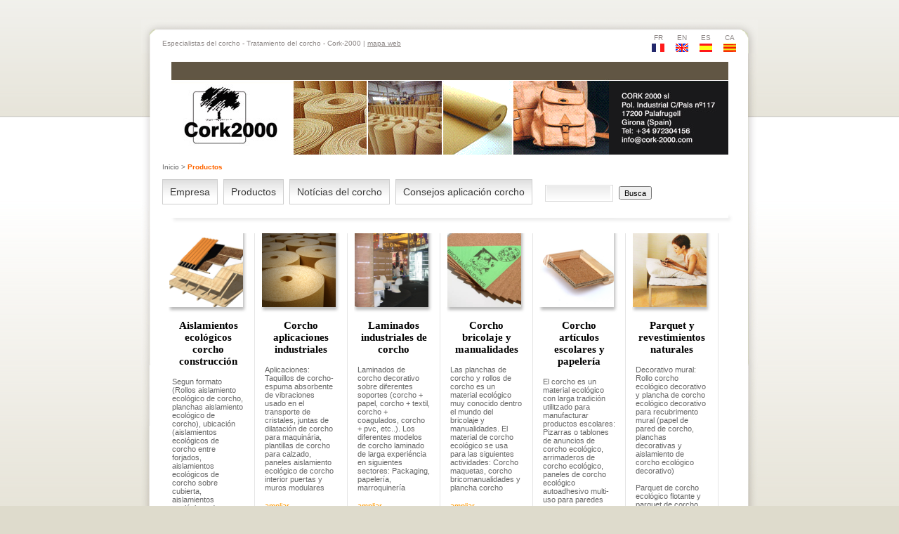

--- FILE ---
content_type: text/html; charset=UTF-8;Cache-Control: no-cache
request_url: http://cork-2000.com/
body_size: 8698
content:
<!DOCTYPE HTML PUBLIC "-//W3C//DTD HTML 4.01 Transitional//EN"
"http://www.w3.org/TR/html4/loose.dtd">
<html lang="Array">

<head>
<title>Productos - Especialistas del corcho - Tratamiento del corcho - Cork-2000</title>
<meta name="title" content="Productos - Especialistas del corcho - Tratamiento del corcho - Cork-2000">
<meta name="subject" content="Productos - Especialistas del corcho - Tratamiento del corcho - Cork-2000">
<meta name="description" content="Cork 2000 está situada en una zona de prestigio en la elaboración de productos de corcho.  <br />Fabricamos todo tipo de productos derivados del corcho.  <br />Un producto natural y ecológico.  <br - Especialistas del corcho - Tratamiento del corcho - Cork-2000">
<meta name="keywords" content="empresa, productos, notícias del corcho, corcho, productos, aislante, construcción, decoración, fabricación, bricolaje, elaboración, ecológico">

<meta name="DC" content="Cork 2000 está situada en una zona de prestigio en la elaboración de productos de corcho.  <br />Fabricamos todo tipo de productos derivados del cor - Especialistas del corcho - Tratamiento del corcho - Cork-2000">
<meta name="Author" content="www.galileu.net,www.gironasoft.net">
<meta name="DC.Creator" content="www.galileu.net,www.gironasoft.net">
<meta name="vw96.objectype" content="Catalog">
<meta name="resource-type" content="Catalog">
<meta name="distribution" content="all">
<meta name="robots" content="all">
<meta name="revisit" content="30 days">
<meta name="language" CONTENT="ES">

<META HTTP-EQUIV="Content-Type" CONTENT="text/html; charset=UTF-8">

<meta HTTP-EQUIV="pragma" CONTENT="no-cache">
<meta HTTP-EQUIV="expires" CONTENT="0">

<!--ESTILS -->
<link type="text/css" rel="stylesheet" href="http://www.cork-2000.com/templates/PUBLIC/css/estils.css">
<link type="text/css" rel="stylesheet" href="http://www.cork-2000.com/templates/PUBLIC/css/menu22.css">

<script type="text/javascript" src="http://www.cork-2000.com/templates/PUBLIC/js/jquery-1.4.1.min.js"></script>
<script type="text/javascript" src="http://www.cork-2000.com/templates/PUBLIC/js/hoverIntent.js"></script>
<script type="text/javascript" src="http://www.cork-2000.com/templates/PUBLIC/js/superfish.js"></script>
<script type="text/javascript" src="http://www.cork-2000.com/templates/PUBLIC/js/scripts.js"></script>
<script type="text/javascript" src="http://www.cork-2000.com/templates/PUBLIC/js/flashobject.js"></script>
<script type="text/javascript">
	// initialise plugins
		jQuery(function(){
			jQuery('ul.sf-menu').superfish();
		});
</script>
<script type="text/JavaScript" language="JavaScript" >
var valor =1;
function comprova_email_form(obj)
{	
obj=eval("document."+obj);
if(!valida_email(obj.email.value))
	{obj.submit();}
	else
	{alert("El email no és válido");}
}
function comprova_dades_form(obj)
{	
obj=eval("document."+obj);
error="";
if(valida_email(obj.email.value)){error+="El email no és válido\n"}
if(obj.nom.value.length<3){error+="Escriba el nombre\n"}
if(obj.cognom1.value.length<3){error+="Escriba el apellido\n"}
/*if(obj.carrer.value.length<3){error+="Escriba la calle\n"}*/
if(obj.telefon.value.length<3){error+="Escriba el teléfono\n"}
	if(error)
	{
		alert(error);
	}
	else
	{
	obj.submit();
	}
	
}

function preview(ruta,x,y){
	x=x+24;
	y=y+36
	t=(screen.height-y)/2;
	l=(screen.width-x)/2;
//alert(ruta);
win=window.open('http://www.cork-2000.com/foto.php?src='+ruta,'preview','status=yes,scrollbars=no,left='+l+',top='+t+',width='+x+',height='+y); 
win.resizeTo(x,y);


}
function download(ruta)
{
w=window.open(ruta,'download_win','width=300,height=10,top=20,left=20,status=yes,scrollbars=yes,resizable=yes,menubar=yes');
w.focus();
}

//TREURE FOCUS DE TOTS ELS LINKS
function BlurLinks() {
	var links = document.getElementsByTagName('a');
		for(var i in links) {
			links[i].onclick = function() {
			this.blur();
			}
		}
}

function ves_a_item(num)
{
	document.location="http://www.cork-2000.com//index.php?id="+num;
}

function noenter() {
  if(window.event && window.event.keyCode == 13){
  	Search();
  } else {
  
  }
}


function Search(){
	var desc = document.getElementById('desc').value;
	var len = desc.length;
	
	if(len<=3) {
		alert("Error de busqueda. Mín. 4 carácteres."); 
		document.getElementById('desc').focus();
		return false;
	}else{	
		if(desc!="") {
			document.location="http://www.cork-2000.com/ES/Busca/"+desc+".html";
		}
	}
}

</script>
</head>
<body onLoad="javascript:BlurLinks();">

<div id="bg">
<div id="web">
<div id="top" class="v10 c8">
<table border="0" cellspacing="0" cellpadding="0">
  <tr>
    <td style="width:70%;">Especialistas del corcho - Tratamiento del corcho - Cork-2000 | <a href="http://www.cork-2000.com/ES/mapa.html" class="v10 c8" title="mapa web">mapa web</a>
	<!-- titol:  desc:empresa, productos, notícias del corcho ruta: words: --></td>
    <td id="langs" style="width:30%;">
	<a href="http://www.cork-2000.com/CA/11/home.html" class="v10 c8" title="CA"><span>CA</span><img src="http://www.cork-2000.com/biblioteca/flags/CA.gif" alt="Català" title="Català"></a>
	<a href="http://www.cork-2000.com/ES/11/home.html" class="v10 c8" title="ES"><span>ES</span><img src="http://www.cork-2000.com/biblioteca/flags/ES.gif" alt="Español" title="Español"></a>
	<a href="http://www.cork-2000.com/EN/11/home.html" class="v10 c8" title="EN"><span>EN</span><img src="http://www.cork-2000.com/biblioteca/flags/EN.gif" alt="English" title="English"></a>
	<a href="http://www.cork-2000.com/FR/11/home.html" class="v10 c8" title="FR"><span>FR</span><img src="http://www.cork-2000.com/biblioteca/flags/FR.gif" alt="Français" title="Français"></a>
  
	</td>
  </tr>
</table>
</div>
<div>
<div id="head">
<table border="0" cellspacing="0" cellpadding="0" align="center">
  <tr>
    <td width="171" valign="bottom">&nbsp;</td>
    <td width="104" valign="bottom"><img src="http://www.cork-2000.com/templates/PUBLIC/swf/img1.gif" alt="Cork-2000"></td>
    <td width="105" valign="bottom"><img src="http://www.cork-2000.com/templates/PUBLIC/swf/img2.gif" alt="Cork-2000"></td>
    <td width="98" valign="bottom"><img src="http://www.cork-2000.com/templates/PUBLIC/swf/img3.gif" alt="Cork-2000"></td>
    <td width="137" valign="bottom"><img src="http://www.cork-2000.com/templates/PUBLIC/swf/img4.gif" alt="Cork-2000"></td>
    <td valign="bottom"><img src="http://www.cork-2000.com/templates/PUBLIC/images/address.gif" alt="Cork-2000" width="156" height="94" border="0" usemap="#Map"></td>
  </tr>
</table>
</div>
	<div id="content">
			<div id="ruta" class="v10 c6">
  <a href="http://www.cork-2000.com/ES/11/home.html" title="Inicio">Inicio</a> &gt;
  <a href="#" class="sel" title="Productos">Productos</a></div>
			<div id="cssMenu1" class="horizontal">
  <ul class="sf-menu">
  		<li class="first"> <a href="http://www.cork-2000.com/ES/10/Empresa.html" title="Empresa">Empresa</a>
		<ul>
						<li> <a href="http://www.cork-2000.com/ES/14/Empresa/Infocorporativa.html" title="Infocorporativa">Infocorporativa</a>
			<ul>
			</ul></li>
						<li> <a href="http://www.cork-2000.com/ES/13/Empresa/Situacin.html" title="Situación">Situación</a>
			<ul>
			</ul></li>
		</ul></li>
  		<li class="first"> <a href="http://www.cork-2000.com/ES/11/Productos.html" title="Productos">Productos</a>
		<ul>
						<li> <a href="http://www.cork-2000.com/ES/36/Productos/Aislamientos+ecolgicos+corcho+construccin.html" title="Aislamientos ecológicos corcho construcción">Aislamientos ecológicos corcho construcción</a>
			<ul>
								<li> <a href="http://www.cork-2000.com/ES/147/Aislamientos+ecolgicos+corcho+construccin/Aislamientos+trmicos+naturales.html" title="Aislamientos térmicos naturales">Aislamientos térmicos naturales</a>
				<ul>
										<li> <a href="http://www.cork-2000.com/ES/148/Aislamientos+trmicos+naturales/Aislamiento+natural+corcho+natural+termotrado+ce.html" title="">Aislamiento natural. Corcho natural termotrado CE</a>
					<ul>
					</ul></li>
										<li> <a href="http://www.cork-2000.com/ES/149/Aislamientos+trmicos+naturales/Aislamiento+natural+corcho+natural.html" title="">Aislamiento Natural. Corcho Natural</a>
					<ul>
					</ul></li>
				</ul></li>
								<li> <a href="http://www.cork-2000.com/ES/42/Aislamientos+ecolgicos+corcho+construccin/Base+parquet+aislamiento+ecolgico+de+corcho.html" title="Base parquet aislamiento ecológico de corcho">Base parquet aislamiento ecológico de corcho</a>
				<ul>
										<li> <a href="http://www.cork-2000.com/ES/54/Base+parquet+aislamiento+ecolgico+de+corcho/Aislantcork+base+de+parquet+aislamiento+ecolgico+de+corcho.html" title="">Aislantcork. Base de parquet, aislamiento ecológico de corcho</a>
					<ul>
					</ul></li>
										<li> <a href="http://www.cork-2000.com/ES/55/Base+parquet+aislamiento+ecolgico+de+corcho/Insonorcork+resistente+a+la+compresin.html" title="">Insonorcork. Resistente a la compresión</a>
					<ul>
					</ul></li>
										<li> <a href="http://www.cork-2000.com/ES/56/Base+parquet+aislamiento+ecolgico+de+corcho/Alucork+aislamiento+con+barrera+anti+humedad.html" title="">Alucork. Aislamiento con barrera anti-humedad</a>
					<ul>
					</ul></li>
				</ul></li>
								<li> <a href="http://www.cork-2000.com/ES/135/Aislamientos+ecolgicos+corcho+construccin/Aislamiento+ecolgico+en+suelo+calefaccin+radiante.html" title="Aislamiento ecológico en suelo calefacción radiante">Aislamiento ecológico en suelo calefacción radiante</a>
				<ul>
				</ul></li>
								<li> <a href="http://www.cork-2000.com/ES/62/Aislamientos+ecolgicos+corcho+construccin/Juntas+de+dilatacin+naturales+de+corcho.html" title="Juntas de dilatación naturales de corcho">Juntas de dilatación naturales de corcho</a>
				<ul>
										<li> <a href="http://www.cork-2000.com/ES/123/Juntas+de+dilatacin+naturales+de+corcho/Juntas+de+dilatacin+para+tabiquera.html" title="">Juntas de dilatación para tabiquería</a>
					<ul>
					</ul></li>
										<li> <a href="http://www.cork-2000.com/ES/63/Juntas+de+dilatacin+naturales+de+corcho/Juntas+de+dilatacin+entre+pavimentos.html" title="">Juntas de dilatación entre pavimentos</a>
					<ul>
					</ul></li>
				</ul></li>
			</ul></li>
						<li> <a href="http://www.cork-2000.com/ES/64/Productos/Corcho+aplicaciones+industriales.html" title="Corcho aplicaciones industriales">Corcho aplicaciones industriales</a>
			<ul>
								<li> <a href="http://www.cork-2000.com/ES/65/Corcho+aplicaciones+industriales/Padcork+taquillos+corcho+espuma+para+el+transporte+de+cristales.html" title="PadCork. Taquillos corcho-espuma para el transporte de cristales">PadCork. Taquillos corcho-espuma para el transporte de cristales</a>
				<ul>
										<li> <a href="http://www.cork-2000.com/ES/66/Padcork+taquillos+corcho+espuma+para+el+transporte+de+cristales/Taquillos+gama+padcork+stainless+de+corcho+espuma.html" title="">Taquillos gama PadCork STAINLESS de corcho-espuma</a>
					<ul>
					</ul></li>
										<li> <a href="http://www.cork-2000.com/ES/124/Padcork+taquillos+corcho+espuma+para+el+transporte+de+cristales/Taquillos+gama+padcork+removable+de+corcho+autoadhesivo.html" title="">Taquillos gama PadCork REMOVABLE de corcho autoadhesivo</a>
					<ul>
					</ul></li>
				</ul></li>
								<li> <a href="http://www.cork-2000.com/ES/67/Corcho+aplicaciones+industriales/Estanqcork+juntas+de+estanqueidad+de+corcho.html" title="EstanqCork. Juntas de estanqueidad de corcho">EstanqCork. Juntas de estanqueidad de corcho</a>
				<ul>
				</ul></li>
								<li> <a href="http://www.cork-2000.com/ES/68/Corcho+aplicaciones+industriales/Plantillas+y+talonetas+para+calzado.html" title="Plantillas y talonetas para calzado">Plantillas y talonetas para calzado</a>
				<ul>
				</ul></li>
								<li> <a href="http://www.cork-2000.com/ES/72/Corcho+aplicaciones+industriales/Coastercork+posa+vasos+de+corcho.html" title="CoasterCork. Posa vasos de corcho">CoasterCork. Posa vasos de corcho</a>
				<ul>
				</ul></li>
			</ul></li>
						<li> <a href="http://www.cork-2000.com/ES/85/Productos/Laminados+industriales+de+corcho.html" title="Laminados industriales de corcho">Laminados industriales de corcho</a>
			<ul>
								<li> <a href="http://www.cork-2000.com/ES/86/Laminados+industriales+de+corcho/Natcor+k+corcho+papel.html" title="Natcor k. Corcho + papel">Natcor k. Corcho + papel</a>
				<ul>
										<li> <a href="http://www.cork-2000.com/ES/87/Natcor+k+corcho+papel/Tarjetera.html" title="">Tarjetería</a>
					<ul>
					</ul></li>
										<li> <a href="http://www.cork-2000.com/ES/88/Natcor+k+corcho+papel/Molduras.html" title="">Molduras</a>
					<ul>
					</ul></li>
										<li> <a href="http://www.cork-2000.com/ES/91/Natcor+k+corcho+papel/Packaging+displays.html" title="">Packaging, displays</a>
					<ul>
					</ul></li>
				</ul></li>
								<li> <a href="http://www.cork-2000.com/ES/92/Laminados+industriales+de+corcho/Natcor+textil+y+coagulados.html" title="Natcor (textil y coagulados)">Natcor (textil y coagulados)</a>
				<ul>
										<li> <a href="http://www.cork-2000.com/ES/93/Natcor+textil+y+coagulados/Artculos+marroquinera.html" title="">Artículos marroquinería</a>
					<ul>
					</ul></li>
										<li> <a href="http://www.cork-2000.com/ES/94/Natcor+textil+y+coagulados/Artculos+de+escritorio.html" title="">Artículos de escritorio</a>
					<ul>
					</ul></li>
										<li> <a href="http://www.cork-2000.com/ES/95/Natcor+textil+y+coagulados/Textil+y+calzado.html" title="">Textil y calzado</a>
					<ul>
					</ul></li>
										<li> <a href="http://www.cork-2000.com/ES/126/Natcor+textil+y+coagulados/Mobiliario+y+tapizados.html" title="">Mobiliario y tapizados</a>
					<ul>
					</ul></li>
				</ul></li>
								<li> <a href="http://www.cork-2000.com/ES/96/Laminados+industriales+de+corcho/Natcor+autoadhesivo.html" title="Natcor autoadhesivo">Natcor autoadhesivo</a>
				<ul>
										<li> <a href="http://www.cork-2000.com/ES/97/Natcor+autoadhesivo/Etiquetas.html" title="">Etiquetas</a>
					<ul>
					</ul></li>
				</ul></li>
			</ul></li>
						<li> <a href="http://www.cork-2000.com/ES/80/Productos/Corcho+bricolaje+y+manualidades.html" title="Corcho bricolaje y manualidades">Corcho bricolaje y manualidades</a>
			<ul>
								<li> <a href="http://www.cork-2000.com/ES/83/Corcho+bricolaje+y+manualidades/Corcho+maquetismo.html" title="Corcho maquetismo">Corcho maquetismo</a>
				<ul>
				</ul></li>
								<li> <a href="http://www.cork-2000.com/ES/81/Corcho+bricolaje+y+manualidades/Bricomanualidades.html" title="Bricomanualidades">Bricomanualidades</a>
				<ul>
				</ul></li>
								<li> <a href="http://www.cork-2000.com/ES/82/Corcho+bricolaje+y+manualidades/Pincork.html" title="Pincork">Pincork</a>
				<ul>
				</ul></li>
			</ul></li>
						<li> <a href="http://www.cork-2000.com/ES/73/Productos/Corcho+artculos+escolares+y+papelera.html" title="Corcho artículos escolares y papelería">Corcho artículos escolares y papelería</a>
			<ul>
								<li> <a href="http://www.cork-2000.com/ES/74/Corcho+artculos+escolares+y+papelera/Pizarras+de+corcho.html" title="Pizarras de corcho">Pizarras de corcho</a>
				<ul>
				</ul></li>
								<li> <a href="http://www.cork-2000.com/ES/77/Corcho+artculos+escolares+y+papelera/Pinwall+paneles+autoadhesivos+de+corcho+para+pinchar+papeles.html" title="Pinwall. Paneles autoadhesivos de corcho para pinchar papeles.">Pinwall. Paneles autoadhesivos de corcho para pinchar papeles.</a>
				<ul>
				</ul></li>
								<li> <a href="http://www.cork-2000.com/ES/79/Corcho+artculos+escolares+y+papelera/Forro+de+corcho+autoadhesivo.html" title="Forro de corcho autoadhesivo">Forro de corcho autoadhesivo</a>
				<ul>
				</ul></li>
			</ul></li>
						<li> <a href="http://www.cork-2000.com/ES/98/Productos/Parquet+y+revestimientos+naturales.html" title="Parquet y revestimientos naturales">Parquet y revestimientos naturales</a>
			<ul>
								<li> <a href="http://www.cork-2000.com/ES/99/Parquet+y+revestimientos+naturales/Corcho+decorativo+paredes+y+techos.html" title="Corcho decorativo paredes y techos">Corcho decorativo paredes y techos</a>
				<ul>
										<li> <a href="http://www.cork-2000.com/ES/101/Corcho+decorativo+paredes+y+techos/Decorwall+gama+natural.html" title="">Decorwall Gama Natural</a>
					<ul>
					</ul></li>
										<li> <a href="http://www.cork-2000.com/ES/144/Corcho+decorativo+paredes+y+techos/Decorwall+gama+coral+wwwdecoracionparedes+.html" title="">Decorwall Gama Coral www.decoracionpared.es </a>
					<ul>
					</ul></li>
										<li> <a href="http://www.cork-2000.com/ES/102/Corcho+decorativo+paredes+y+techos/Papel+de+pared+de+corcho.html" title="">Papel de pared de corcho</a>
					<ul>
					</ul></li>
				</ul></li>
								<li> <a href="http://www.cork-2000.com/ES/103/Parquet+y+revestimientos+naturales/Parquet+de+corcho.html" title="Parquet de corcho">Parquet de corcho</a>
				<ul>
										<li> <a href="http://www.cork-2000.com/ES/105/Parquet+de+corcho/Parquet+de+corcho+sistema+encolado.html" title="">Parquet de corcho sistema encolado</a>
					<ul>
					</ul></li>
										<li> <a href="http://www.cork-2000.com/ES/104/Parquet+de+corcho/Parquet+flotante+de+corcho.html" title="">Parquet flotante de corcho</a>
					<ul>
					</ul></li>
										<li> <a href="http://www.cork-2000.com/ES/177/Parquet+de+corcho/Parquet+flotante+de+linleum.html" title="">Parquet flotante de linóleum</a>
					<ul>
					</ul></li>
				</ul></li>
			</ul></li>
		</ul></li>
  		<li class="first"> <a href="http://www.cork-2000.com/ES/5/Notcias+del+corcho.html" title="Notícias del corcho">Notícias del corcho</a>
		<ul>
						<li> <a href="http://www.cork-2000.com/ES/196/Notcias+del+corcho/El+corcho+un+recubrimiento+aislante+muy+resistente.html" title="EL CORCHO, UN RECUBRIMIENTO AISLANTE MUY RESISTENTE">EL CORCHO, UN RECUBRIMIENTO AISLANTE MUY RESISTENTE</a>
			<ul>
			</ul></li>
						<li> <a href="http://www.cork-2000.com/ES/193/Notcias+del+corcho/Responsable+de+la+unidad+tecnolgica+del+corcho+del+ineti+lus+gil.html" title="Responsable de la Unidad Tecnológica del Corcho del INETI Luís Gil.">Responsable de la Unidad Tecnológica del Corcho del INETI Luís Gil.</a>
			<ul>
			</ul></li>
						<li> <a href="http://www.cork-2000.com/ES/192/Notcias+del+corcho/Alcornocales+en+argentina.html" title="Alcornocales en Argentina">Alcornocales en Argentina</a>
			<ul>
			</ul></li>
						<li> <a href="http://www.cork-2000.com/ES/189/Notcias+del+corcho/Corcho+autoclave.html" title="corcho autoclave">corcho autoclave</a>
			<ul>
			</ul></li>
						<li> <a href="http://www.cork-2000.com/ES/185/Notcias+del+corcho/Sacar+a+flote+el+corcho.html" title="Sacar a flote el corcho">Sacar a flote el corcho</a>
			<ul>
			</ul></li>
						<li> <a href="http://www.cork-2000.com/ES/184/Notcias+del+corcho/Tapones+de+corcho+para+las+aguas+exclusivas.html" title="Tapones de corcho para las aguas exclusivas">Tapones de corcho para las aguas exclusivas</a>
			<ul>
			</ul></li>
						<li> <a href="http://www.cork-2000.com/ES/183/Notcias+del+corcho/El+corcho+y+su+sostenibilidad.html" title="EL corcho y su sostenibilidad">EL corcho y su sostenibilidad</a>
			<ul>
			</ul></li>
						<li> <a href="http://www.cork-2000.com/ES/182/Notcias+del+corcho/Eco+tasa+para+el+corcho.html" title="eco tasa para el corcho">eco tasa para el corcho</a>
			<ul>
			</ul></li>
						<li> <a href="http://www.cork-2000.com/ES/181/Notcias+del+corcho/La+superioridad+del+tapon+de+corcho.html" title="la superioridad del tapon de corcho.">la superioridad del tapon de corcho.</a>
			<ul>
			</ul></li>
						<li> <a href="http://www.cork-2000.com/ES/172/Notcias+del+corcho/Un+25+de+la+produccin+potencial+de+corcho+en+extremadura+no+se+ha+sacado+por+falta+mercado.html" title="Un 25% de la producción potencial de corcho en Extremadura no se ha sacado por falta mercado">Un 25% de la producción potencial de corcho en Extremadura no se ha sacado por falta mercado</a>
			<ul>
			</ul></li>
						<li> <a href="http://www.cork-2000.com/ES/170/Notcias+del+corcho/La+vida+del+corchero.html" title="LA VIDA DEL CORCHERO">LA VIDA DEL CORCHERO</a>
			<ul>
			</ul></li>
						<li> <a href="http://www.cork-2000.com/ES/143/Notcias+del+corcho/Adena+y+el+corcho+ecolgico.html" title="ADENA Y EL CORCHO ECOLÓGICO">ADENA Y EL CORCHO ECOLÓGICO</a>
			<ul>
			</ul></li>
						<li> <a href="http://www.cork-2000.com/ES/141/Notcias+del+corcho/Aislante+corcho+en+proyecto+delta+de+la+nasa.html" title="AISLANTE CORCHO EN PROYECTO DELTA DE LA NASA">AISLANTE CORCHO EN PROYECTO DELTA DE LA NASA</a>
			<ul>
			</ul></li>
						<li> <a href="http://www.cork-2000.com/ES/139/Notcias+del+corcho/Campaa+para+promover+el+uso+del+tapn+de+corcho+frente+a+otros+sinttico.html" title="CAMPAÑA PARA PROMOVER EL USO DEL TAPÓN DE CORCHO FRENTE A OTROS SINTÉTICO">CAMPAÑA PARA PROMOVER EL USO DEL TAPÓN DE CORCHO FRENTE A OTROS SINTÉTICO</a>
			<ul>
			</ul></li>
						<li> <a href="http://www.cork-2000.com/ES/138/Notcias+del+corcho/Mas+de+las+30000+toneladas.html" title="MAS DE  LAS 30.000 TONELADAS">MAS DE  LAS 30.000 TONELADAS</a>
			<ul>
			</ul></li>
						<li> <a href="http://www.cork-2000.com/ES/137/Notcias+del+corcho/Mayor+alcornocal+cyl+producir+este+ao+200000+kilos+de+corcho.html" title="MAYOR ALCORNOCAL CYL PRODUCIRÁ ESTE AÑO 200000 KILOS DE CORCHO">MAYOR ALCORNOCAL CYL PRODUCIRÁ ESTE AÑO 200000 KILOS DE CORCHO</a>
			<ul>
			</ul></li>
						<li> <a href="http://www.cork-2000.com/ES/136/Notcias+del+corcho/El+corcho+como+gancho+turstico.html" title="EL CORCHO COMO GANCHO TURÍSTICO">EL CORCHO COMO GANCHO TURÍSTICO</a>
			<ul>
			</ul></li>
						<li> <a href="http://www.cork-2000.com/ES/142/Notcias+del+corcho/Tapones+de+rosca+de+aluminio+dan+problemas.html" title="TAPONES DE ROSCA DE ALUMINIO DAN PROBLEMAS">TAPONES DE ROSCA DE ALUMINIO DAN PROBLEMAS</a>
			<ul>
			</ul></li>
						<li> <a href="http://www.cork-2000.com/ES/145/Notcias+del+corcho/El+area+del+corcho.html" title="EL AREA DEL CORCHO">EL AREA DEL CORCHO</a>
			<ul>
			</ul></li>
						<li> <a href="http://www.cork-2000.com/ES/179/Notcias+del+corcho/El+corcho+y+sus+aplicaciones.html" title="El corcho y sus aplicaciones">El corcho y sus aplicaciones</a>
			<ul>
			</ul></li>
						<li> <a href="http://www.cork-2000.com/ES/146/Notcias+del+corcho/Cultura+del+tapn+de+corcho.html" title="CULTURA DEL TAPÓN DE CORCHO">CULTURA DEL TAPÓN DE CORCHO</a>
			<ul>
			</ul></li>
						<li> <a href="http://www.cork-2000.com/ES/178/Notcias+del+corcho/El+corcho+un+material+extraordinario.html" title="El corcho, un material extraordinario">El corcho, un material extraordinario</a>
			<ul>
			</ul></li>
						<li> <a href="http://www.cork-2000.com/ES/169/Notcias+del+corcho/30+millones+de+beneficio+en+la+extraccin+de+corcho+natural.html" title="30 millones de beneficio en la extracción de corcho natural.">30 millones de beneficio en la extracción de corcho natural.</a>
			<ul>
			</ul></li>
						<li> <a href="http://www.cork-2000.com/ES/180/Notcias+del+corcho/El+corcho+y+el+vino.html" title="El corcho y el vino">El corcho y el vino</a>
			<ul>
			</ul></li>
						<li> <a href="http://www.cork-2000.com/ES/190/Notcias+del+corcho/Corcho+fsc.html" title="Corcho fsc?">Corcho fsc?</a>
			<ul>
			</ul></li>
						<li> <a href="http://www.cork-2000.com/ES/191/Notcias+del+corcho/Para+cundo+la+ley+en+el+sector+corcho.html" title="¿Para cuándo la Ley en el sector corcho?">¿Para cuándo la Ley en el sector corcho?</a>
			<ul>
			</ul></li>
		</ul></li>
  		<li class="first"> <a href="http://www.cork-2000.com/ES/7/Consejos+aplicacin+corcho.html" title="Consejos aplicación corcho">Consejos aplicación corcho</a>
		<ul>
		</ul></li>
	</ul>
</div>
		<table border="0" cellspacing="0" cellpadding="0" id="search">
		  <tr>
			<td valign="middle">
			 <input type="hidden" name="action" value="cercar">
			<input name="desc" type="text" class="input_search" alt="Buscador" value="" id="desc" onkeypress="return noenter()"></td>
			<td valign="middle"><input name="Cerca" type="button" id="Cerca" value="Busca" class="button_search" alt="Buscar" onClick="Search();"></td>
		  </tr>
		</table>
		<br style="clear:left;" />
		<div id="limit">&nbsp;</div>
		<div id="var">
		<script type="text/javascript">
// (C) 2000 www.CodeLifter.com
// http://www.codelifter.com
// Free for all users, but leave in this  header
// NS4-6,IE4-6
// Fade effect only in IE; degrades gracefully

// =======================================
// set the following variables
// =======================================
// Set slideShowSpeed (milliseconds)
var slideShowSpeed = 5000
// Duration of crossfade (seconds)
var crossFadeDuration = 3
// Specify the image files
var Pic36 = new Array()
//var Lk = new Array() // don't touch this
// to add more images, just continue
// the pattern, adding to the array below
var i36=0;

Pic36[i36] = 'http://www.cork-2000.com/biblioteca/items/36/cubierta_inclinada_rastreles_eco_Int.jpg';
i36++;
Pic36[i36] = 'http://www.cork-2000.com/biblioteca/items/36/pallet_aislantcork.jpg';
i36++;
Pic36[i36] = 'http://www.cork-2000.com/biblioteca/items/36/muro_rastreles_maderas_Int.jpg';
i36++;
Pic36[i36] = 'http://www.cork-2000.com/biblioteca/items/36/pallet_insonorcork.jpg';
i36++;
Pic36[i36] = 'http://www.cork-2000.com/biblioteca/items/36/seccion_aislantcork.jpg';
i36++;

// =======================================
// do not edit anything below this line
// =======================================
var t36
var l36 = 0;
var j36 = 0
var p36 = Pic36.length

var preLoad36 = new Array()
for (i36 = 0; i36 < p36; i36++){
   
   preLoad36[i36] = new Image()
   preLoad36[i36].src = Pic36[i36]
}

function runSlideShow36(){
   if (document.all){
      document.images.SlideShow36.style.filter="blendTrans(duration=2)"
      document.images.SlideShow36.style.filter="blendTrans(duration=crossFadeDuration)"
      document.images.SlideShow36.filters.blendTrans.Apply()      
   }

   document.images.SlideShow36.src = preLoad36[j36].src
   
   if (document.all){
      document.images.SlideShow36.filters.blendTrans.Play()
   }

   j36 = j36 + 1
   if (j36 > (p36-1)) j36=0
 
   t36 = setTimeout('runSlideShow36()', slideShowSpeed)
}
</script>
<div class="prod">
	    <div class="right"><a href="http://www.cork-2000.com/ES/36/Productos/Aislamientos+ecolgicos+corcho+construccin.html" title="Aislamientos ecológicos corcho construcción"><img src="http://www.cork-2000.com/biblioteca/items/36/seccion_aislantcork.jpg" title="Aislamientos ecológicos corcho construcción" alt="Aislamientos ecológicos corcho construcción" name="SlideShow36" style="width:115px;"></a><div class="bottom">&nbsp;</div></div>
    	<div class="titol">
	<h2><a href="http://www.cork-2000.com/ES/36/Productos/Aislamientos+ecolgicos+corcho+construccin.html" class="c0"  title="Aislamientos ecológicos corcho construcción">Aislamientos ecológicos corcho construcción</a></h2>
	</div>
	<div class="text v11 c6">
		<span><a href="http://www.cork-2000.com/ES/36/Productos/Aislamientos+ecolgicos+corcho+construccin.html" class="c6"  title="Aislamientos ecológicos corcho construcción">Segun formato (Rollos aislamiento ecológico de corcho, planchas aislamiento ecológico de corcho), ubicación (aislamientos ecológicos de corcho entre forjados, aislamientos ecológicos de corcho sobre cubierta, aislamientos ecológicos de corcho base parquet, aislamientos ecológicos de corcho entre muros y paredes, aislamientos ecológicos de corcho calefacción suelo radiante)</a></span>
	</div>
	<a href="http://www.cork-2000.com/ES/36/Productos/Aislamientos+ecolgicos+corcho+construccin.html" class="v11 cf9 link"  title="ampliar: Aislamientos ecológicos corcho construcción">ampliar</a> 	
</div>
<script type="text/javascript"> runSlideShow36(); </script>
<script type="text/javascript">
// (C) 2000 www.CodeLifter.com
// http://www.codelifter.com
// Free for all users, but leave in this  header
// NS4-6,IE4-6
// Fade effect only in IE; degrades gracefully

// =======================================
// set the following variables
// =======================================
// Set slideShowSpeed (milliseconds)
var slideShowSpeed = 5000
// Duration of crossfade (seconds)
var crossFadeDuration = 3
// Specify the image files
var Pic64 = new Array()
//var Lk = new Array() // don't touch this
// to add more images, just continue
// the pattern, adding to the array below
var i64=0;

Pic64[i64] = 'http://www.cork-2000.com/biblioteca/items/64/rolflex.jpg';
i64++;
Pic64[i64] = 'http://www.cork-2000.com/biblioteca/items/64/prod3.jpg';
i64++;
Pic64[i64] = 'http://www.cork-2000.com/biblioteca/items/64/bobinas_industrial2.jpg';
i64++;
Pic64[i64] = 'http://www.cork-2000.com/biblioteca/items/64/Juntas_estanqueidad2.jpg';
i64++;
Pic64[i64] = 'http://www.cork-2000.com/biblioteca/items/64/bobinas_industrial.jpg';
i64++;
Pic64[i64] = 'http://www.cork-2000.com/biblioteca/items/64/DKNY6.jpg';
i64++;

// =======================================
// do not edit anything below this line
// =======================================
var t64
var l64 = 0;
var j64 = 0
var p64 = Pic64.length

var preLoad64 = new Array()
for (i64 = 0; i64 < p64; i64++){
   
   preLoad64[i64] = new Image()
   preLoad64[i64].src = Pic64[i64]
}

function runSlideShow64(){
   if (document.all){
      document.images.SlideShow64.style.filter="blendTrans(duration=2)"
      document.images.SlideShow64.style.filter="blendTrans(duration=crossFadeDuration)"
      document.images.SlideShow64.filters.blendTrans.Apply()      
   }

   document.images.SlideShow64.src = preLoad64[j64].src
   
   if (document.all){
      document.images.SlideShow64.filters.blendTrans.Play()
   }

   j64 = j64 + 1
   if (j64 > (p64-1)) j64=0
 
   t64 = setTimeout('runSlideShow64()', slideShowSpeed)
}
</script>
<div class="prod">
	    <div class="right"><a href="http://www.cork-2000.com/ES/64/Productos/Corcho+aplicaciones+industriales.html" title="Corcho aplicaciones industriales"><img src="http://www.cork-2000.com/biblioteca/items/64/DKNY6.jpg" title="Corcho aplicaciones industriales" alt="Corcho aplicaciones industriales" name="SlideShow64" style="width:115px;"></a><div class="bottom">&nbsp;</div></div>
    	<div class="titol">
	<h2><a href="http://www.cork-2000.com/ES/64/Productos/Corcho+aplicaciones+industriales.html" class="c0"  title="Corcho aplicaciones industriales">Corcho aplicaciones industriales</a></h2>
	</div>
	<div class="text v11 c6">
		<span><a href="http://www.cork-2000.com/ES/64/Productos/Corcho+aplicaciones+industriales.html" class="c6"  title="Corcho aplicaciones industriales">Aplicaciones: Taquillos de corcho-espuma absorbente de vibraciones usado en el transporte de cristales, juntas de dilatación de corcho para maquinária, plantillas de corcho para calzado, paneles aislamiento ecológico de corcho interior puertas y muros modulares</a></span>
	</div>
	<a href="http://www.cork-2000.com/ES/64/Productos/Corcho+aplicaciones+industriales.html" class="v11 cf9 link"  title="ampliar: Corcho aplicaciones industriales">ampliar</a> 	
</div>
<script type="text/javascript"> runSlideShow64(); </script>
<script type="text/javascript">
// (C) 2000 www.CodeLifter.com
// http://www.codelifter.com
// Free for all users, but leave in this  header
// NS4-6,IE4-6
// Fade effect only in IE; degrades gracefully

// =======================================
// set the following variables
// =======================================
// Set slideShowSpeed (milliseconds)
var slideShowSpeed = 5000
// Duration of crossfade (seconds)
var crossFadeDuration = 3
// Specify the image files
var Pic85 = new Array()
//var Lk = new Array() // don't touch this
// to add more images, just continue
// the pattern, adding to the array below
var i85=0;

Pic85[i85] = 'http://www.cork-2000.com/biblioteca/items/85/natcor_Stand_de_feria_2.jpg';
i85++;
Pic85[i85] = 'http://www.cork-2000.com/biblioteca/items/85/DKNY8.jpg';
i85++;
Pic85[i85] = 'http://www.cork-2000.com/biblioteca/items/85/tira_etiquetas_blanco.jpg';
i85++;

// =======================================
// do not edit anything below this line
// =======================================
var t85
var l85 = 0;
var j85 = 0
var p85 = Pic85.length

var preLoad85 = new Array()
for (i85 = 0; i85 < p85; i85++){
   
   preLoad85[i85] = new Image()
   preLoad85[i85].src = Pic85[i85]
}

function runSlideShow85(){
   if (document.all){
      document.images.SlideShow85.style.filter="blendTrans(duration=2)"
      document.images.SlideShow85.style.filter="blendTrans(duration=crossFadeDuration)"
      document.images.SlideShow85.filters.blendTrans.Apply()      
   }

   document.images.SlideShow85.src = preLoad85[j85].src
   
   if (document.all){
      document.images.SlideShow85.filters.blendTrans.Play()
   }

   j85 = j85 + 1
   if (j85 > (p85-1)) j85=0
 
   t85 = setTimeout('runSlideShow85()', slideShowSpeed)
}
</script>
<div class="prod">
	    <div class="right"><a href="http://www.cork-2000.com/ES/85/Productos/Laminados+industriales+de+corcho.html" title="Laminados industriales de corcho"><img src="http://www.cork-2000.com/biblioteca/items/85/tira_etiquetas_blanco.jpg" title="Laminados industriales de corcho" alt="Laminados industriales de corcho" name="SlideShow85" style="width:115px;"></a><div class="bottom">&nbsp;</div></div>
    	<div class="titol">
	<h2><a href="http://www.cork-2000.com/ES/85/Productos/Laminados+industriales+de+corcho.html" class="c0"  title="Laminados industriales de corcho">Laminados industriales de corcho</a></h2>
	</div>
	<div class="text v11 c6">
		<span><a href="http://www.cork-2000.com/ES/85/Productos/Laminados+industriales+de+corcho.html" class="c6"  title="Laminados industriales de corcho">Laminados de corcho decorativo sobre diferentes soportes (corcho + papel, corcho + textil, corcho + coagulados, corcho + pvc, etc..). Los diferentes modelos de corcho laminado de larga experiéncia en siguientes sectores: Packaging, papelería, marroquinería</a></span>
	</div>
	<a href="http://www.cork-2000.com/ES/85/Productos/Laminados+industriales+de+corcho.html" class="v11 cf9 link"  title="ampliar: Laminados industriales de corcho">ampliar</a> 	
</div>
<script type="text/javascript"> runSlideShow85(); </script>
<script type="text/javascript">
// (C) 2000 www.CodeLifter.com
// http://www.codelifter.com
// Free for all users, but leave in this  header
// NS4-6,IE4-6
// Fade effect only in IE; degrades gracefully

// =======================================
// set the following variables
// =======================================
// Set slideShowSpeed (milliseconds)
var slideShowSpeed = 5000
// Duration of crossfade (seconds)
var crossFadeDuration = 3
// Specify the image files
var Pic80 = new Array()
//var Lk = new Array() // don't touch this
// to add more images, just continue
// the pattern, adding to the array below
var i80=0;

Pic80[i80] = 'http://www.cork-2000.com/biblioteca/items/80/brico_manualidades.jpg';
i80++;
Pic80[i80] = 'http://www.cork-2000.com/biblioteca/items/80/maqueta.jpg';
i80++;
Pic80[i80] = 'http://www.cork-2000.com/biblioteca/items/80/pincork2.jpg';
i80++;

// =======================================
// do not edit anything below this line
// =======================================
var t80
var l80 = 0;
var j80 = 0
var p80 = Pic80.length

var preLoad80 = new Array()
for (i80 = 0; i80 < p80; i80++){
   
   preLoad80[i80] = new Image()
   preLoad80[i80].src = Pic80[i80]
}

function runSlideShow80(){
   if (document.all){
      document.images.SlideShow80.style.filter="blendTrans(duration=2)"
      document.images.SlideShow80.style.filter="blendTrans(duration=crossFadeDuration)"
      document.images.SlideShow80.filters.blendTrans.Apply()      
   }

   document.images.SlideShow80.src = preLoad80[j80].src
   
   if (document.all){
      document.images.SlideShow80.filters.blendTrans.Play()
   }

   j80 = j80 + 1
   if (j80 > (p80-1)) j80=0
 
   t80 = setTimeout('runSlideShow80()', slideShowSpeed)
}
</script>
<div class="prod">
	    <div class="right"><a href="http://www.cork-2000.com/ES/80/Productos/Corcho+bricolaje+y+manualidades.html" title="Corcho bricolaje y manualidades"><img src="http://www.cork-2000.com/biblioteca/items/80/pincork2.jpg" title="Corcho bricolaje y manualidades" alt="Corcho bricolaje y manualidades" name="SlideShow80" style="width:115px;"></a><div class="bottom">&nbsp;</div></div>
    	<div class="titol">
	<h2><a href="http://www.cork-2000.com/ES/80/Productos/Corcho+bricolaje+y+manualidades.html" class="c0"  title="Corcho bricolaje y manualidades">Corcho bricolaje y manualidades</a></h2>
	</div>
	<div class="text v11 c6">
		<span><a href="http://www.cork-2000.com/ES/80/Productos/Corcho+bricolaje+y+manualidades.html" class="c6"  title="Corcho bricolaje y manualidades">Las planchas de corcho y rollos de corcho es un material ecológico muy conocido dentro el mundo del bricolaje y manualidades. El material de corcho ecológico se usa para las siguientes actividades: Corcho maquetas, corcho bricomanualidades y plancha corcho</a></span>
	</div>
	<a href="http://www.cork-2000.com/ES/80/Productos/Corcho+bricolaje+y+manualidades.html" class="v11 cf9 link"  title="ampliar: Corcho bricolaje y manualidades">ampliar</a> 	
</div>
<script type="text/javascript"> runSlideShow80(); </script>
<script type="text/javascript">
// (C) 2000 www.CodeLifter.com
// http://www.codelifter.com
// Free for all users, but leave in this  header
// NS4-6,IE4-6
// Fade effect only in IE; degrades gracefully

// =======================================
// set the following variables
// =======================================
// Set slideShowSpeed (milliseconds)
var slideShowSpeed = 5000
// Duration of crossfade (seconds)
var crossFadeDuration = 3
// Specify the image files
var Pic73 = new Array()
//var Lk = new Array() // don't touch this
// to add more images, just continue
// the pattern, adding to the array below
var i73=0;

Pic73[i73] = 'http://www.cork-2000.com/biblioteca/items/73/pizarra_seccion2.jpg';
i73++;
Pic73[i73] = 'http://www.cork-2000.com/biblioteca/items/73/colorcork_junta_separada_on_line.jpg';
i73++;
Pic73[i73] = 'http://www.cork-2000.com/biblioteca/items/73/escuela_colorcork_azul_turquesa.jpg';
i73++;
Pic73[i73] = 'http://www.cork-2000.com/biblioteca/items/73/kid_roomm.jpg';
i73++;
Pic73[i73] = 'http://www.cork-2000.com/biblioteca/items/73/ForralibrosR_1.jpg';
i73++;

// =======================================
// do not edit anything below this line
// =======================================
var t73
var l73 = 0;
var j73 = 0
var p73 = Pic73.length

var preLoad73 = new Array()
for (i73 = 0; i73 < p73; i73++){
   
   preLoad73[i73] = new Image()
   preLoad73[i73].src = Pic73[i73]
}

function runSlideShow73(){
   if (document.all){
      document.images.SlideShow73.style.filter="blendTrans(duration=2)"
      document.images.SlideShow73.style.filter="blendTrans(duration=crossFadeDuration)"
      document.images.SlideShow73.filters.blendTrans.Apply()      
   }

   document.images.SlideShow73.src = preLoad73[j73].src
   
   if (document.all){
      document.images.SlideShow73.filters.blendTrans.Play()
   }

   j73 = j73 + 1
   if (j73 > (p73-1)) j73=0
 
   t73 = setTimeout('runSlideShow73()', slideShowSpeed)
}
</script>
<div class="prod">
	    <div class="right"><a href="http://www.cork-2000.com/ES/73/Productos/Corcho+artculos+escolares+y+papelera.html" title="Corcho artículos escolares y papelería"><img src="http://www.cork-2000.com/biblioteca/items/73/ForralibrosR_1.jpg" title="Corcho artículos escolares y papelería" alt="Corcho artículos escolares y papelería" name="SlideShow73" style="width:115px;"></a><div class="bottom">&nbsp;</div></div>
    	<div class="titol">
	<h2><a href="http://www.cork-2000.com/ES/73/Productos/Corcho+artculos+escolares+y+papelera.html" class="c0"  title="Corcho artículos escolares y papelería">Corcho artículos escolares y papelería</a></h2>
	</div>
	<div class="text v11 c6">
		<span><a href="http://www.cork-2000.com/ES/73/Productos/Corcho+artculos+escolares+y+papelera.html" class="c6"  title="Corcho artículos escolares y papelería">El corcho es un material ecológico con larga tradición utilitzado para manufacturar productos escolares: Pizarras o tablones de anuncios de corcho ecológico, arrimaderos de corcho ecológico, paneles de corcho ecológico autoadhesivo multi-uso para paredes</a></span>
	</div>
	<a href="http://www.cork-2000.com/ES/73/Productos/Corcho+artculos+escolares+y+papelera.html" class="v11 cf9 link"  title="ampliar: Corcho artículos escolares y papelería">ampliar</a> 	
</div>
<script type="text/javascript"> runSlideShow73(); </script>
<script type="text/javascript">
// (C) 2000 www.CodeLifter.com
// http://www.codelifter.com
// Free for all users, but leave in this  header
// NS4-6,IE4-6
// Fade effect only in IE; degrades gracefully

// =======================================
// set the following variables
// =======================================
// Set slideShowSpeed (milliseconds)
var slideShowSpeed = 5000
// Duration of crossfade (seconds)
var crossFadeDuration = 3
// Specify the image files
var Pic98 = new Array()
//var Lk = new Array() // don't touch this
// to add more images, just continue
// the pattern, adding to the array below
var i98=0;

Pic98[i98] = 'http://www.cork-2000.com/biblioteca/items/98/parquet_flotante.jpg';
i98++;
Pic98[i98] = 'http://www.cork-2000.com/biblioteca/items/98/basalt_on_sky_room2web.jpg';
i98++;
Pic98[i98] = 'http://www.cork-2000.com/biblioteca/items/98/harmony.jpg';
i98++;
Pic98[i98] = 'http://www.cork-2000.com/biblioteca/items/98/Brisa_1pared.jpg';
i98++;

// =======================================
// do not edit anything below this line
// =======================================
var t98
var l98 = 0;
var j98 = 0
var p98 = Pic98.length

var preLoad98 = new Array()
for (i98 = 0; i98 < p98; i98++){
   
   preLoad98[i98] = new Image()
   preLoad98[i98].src = Pic98[i98]
}

function runSlideShow98(){
   if (document.all){
      document.images.SlideShow98.style.filter="blendTrans(duration=2)"
      document.images.SlideShow98.style.filter="blendTrans(duration=crossFadeDuration)"
      document.images.SlideShow98.filters.blendTrans.Apply()      
   }

   document.images.SlideShow98.src = preLoad98[j98].src
   
   if (document.all){
      document.images.SlideShow98.filters.blendTrans.Play()
   }

   j98 = j98 + 1
   if (j98 > (p98-1)) j98=0
 
   t98 = setTimeout('runSlideShow98()', slideShowSpeed)
}
</script>
<div class="prod">
	    <div class="right"><a href="http://www.cork-2000.com/ES/98/Productos/Parquet+y+revestimientos+naturales.html" title="Parquet y revestimientos naturales"><img src="http://www.cork-2000.com/biblioteca/items/98/Brisa_1pared.jpg" title="Parquet y revestimientos naturales" alt="Parquet y revestimientos naturales" name="SlideShow98" style="width:115px;"></a><div class="bottom">&nbsp;</div></div>
    	<div class="titol">
	<h2><a href="http://www.cork-2000.com/ES/98/Productos/Parquet+y+revestimientos+naturales.html" class="c0"  title="Parquet y revestimientos naturales">Parquet y revestimientos naturales</a></h2>
	</div>
	<div class="text v11 c6">
		<span><a href="http://www.cork-2000.com/ES/98/Productos/Parquet+y+revestimientos+naturales.html" class="c6"  title="Parquet y revestimientos naturales">Decorativo mural: <br />Rollo corcho ecológico decorativo y plancha de corcho ecológico decorativo para recubrimento mural (papel de pared de corcho, planchas decorativas y aislamiento de corcho ecológico decorativo)<br /><br />Parquet de corcho ecológico flotante y parquet de corcho ecológico sistema de encolado</a></span>
	</div>
	<a href="http://www.cork-2000.com/ES/98/Productos/Parquet+y+revestimientos+naturales.html" class="v11 cf9 link"  title="ampliar: Parquet y revestimientos naturales">ampliar</a> 	
</div>
<script type="text/javascript"> runSlideShow98(); </script>
<br style="clear:left">
<br />
<div id="info">
<div id="news_home">
		<div class="head"><span class="v18 cC b">Notícias del corcho</span><a href="http://www.cork-2000.com/ES/5/Notcias+del+corcho.html" class="v11 cF" title="Notícias del corcho">todas</a></div>
				<a href="http://www.cork-2000.com/ES/196/Notcias+del+corcho/El+corcho+un+recubrimiento+aislante+muy+resistente.html" class="item" title="EL CORCHO, UN RECUBRIMIENTO AISLANTE MUY RESISTENTE">EL CORCHO, UN RECUBRIMIENTO AISLANTE MUY RESISTENTE</a>
				<a href="http://www.cork-2000.com/ES/193/Notcias+del+corcho/Responsable+de+la+unidad+tecnolgica+del+corcho+del+ineti+lus+gil.html" class="item" title="Responsable de la Unidad Tecnológica del Corcho del INETI Luís Gil.">Responsable de la Unidad Tecnológica del Corcho del INETI Luís Gil.</a>
				<a href="http://www.cork-2000.com/ES/192/Notcias+del+corcho/Alcornocales+en+argentina.html" class="item" title="Alcornocales en Argentina">Alcornocales en Argentina</a>
	</div>

<div id="apli_home">
		<div class="head">
		<h4>Consejos de aplicación</h4>
		<a href="http://www.cork-2000.com/ES/7/" class="v11 cF" title="Consejos aplicación corcho">todos</a></div>
		<a href="http://www.cork-2000.com/ES/53/" class="item" title="Instalación Decorwall">Instalación Decorwall</a>
		<a href="http://www.cork-2000.com/ES/51/" class="item" title=""></a>
		<a href="http://www.cork-2000.com/ES/52/" class="item" title=""></a>
	</div>

<br style="clear:left">
</div>
		</div>
		<div id="foot"><img src="http://www.cork-2000.com/templates/PUBLIC/images/bg_foot.jpg" alt="CORK-2000" title="CORK-2000"><br /><a href="http://www.cork-2000.com/ES/47/aviso+legal.html" class="v10 c6" title="aviso legal">aviso legal</a></div>
	</div>
</div>
<div id="bottom">&nbsp;</div>
</div>
<map name="Map"><area shape="rect" coords="5,65,151,84" href="mailto:info@cork-2000.com"></map>
</div>
<script async src="https://www.googletagmanager.com/gtag/js?id=G-RSC8DYXTXJ"></script>
<script>
  window.dataLayer = window.dataLayer || [];
  function gtag(){dataLayer.push(arguments);}
  gtag('js', new Date());

  gtag('config', 'G-RSC8DYXTXJ');
</script>
<script src="http://www.google-analytics.com/urchin.js" type="text/javascript">
</script>

</script>

<!--REEXPORTA -->
<script type="text/javascript">
_uacct = "UA-2541370-1";
urchinTracker();
</script>

<!--GALILEU -->



<script type="text/javascript">
_uacct = "UA-1498113-2";
urchinTracker();
</script>

</body>


--- FILE ---
content_type: text/css
request_url: http://www.cork-2000.com/templates/PUBLIC/css/estils.css
body_size: 13642
content:
/*Document CSS*/

body{
	margin: 0px;
	padding:0px;
	background-color:#dedbcc;
    color: #333333;
	background-image:url(../images/bgBody.gif);
	background-repeat:repeat-x;
	background-position:left top;
}


ul, p{
	margin: 0px;
	padding: 0px;
	display: block;
	list-style:none;
	list-style-type:none;
}

/*COLORS I FONTS*/
h1, h2, h3, h4, h5, h6{
	margin:0px;
	padding:0px;
	font-weight:normal;
	line-height:normal;
	display:inline;
}

h1 {
	font-family:Verdana, Arial, Helvetica, sans-serif;
	font-size:18px;
	color:#666666;
	text-transform:uppercase;
}

h2 {
	font-family:Verdana, Arial, Helvetica, sans-serif;
	font-size:24px;
	color:#666666;
	text-transform:lowercase;
}

h3 {
	font-family:Impact, "Arial Black";
	font-size:22px;
	color:#FF9900;
	display:block;
	padding-left:21px;
	padding-top:3px;
	/*ext-transform:capitalize;*/
}

h4 {
	font-family:Verdana, Arial, Helvetica, sans-serif;
	font-size:18px;
	color:#CCCCCC;
}

h5 {
	font-family:Georgia, "Times New Roman", Times, serif;
	font-size: 15px;
	color:#000000;
	font-weight:bold;
}



h6 {
	font-size: 10px;
}

.v10 {font-family:Verdana, Arial, Helvetica, sans-serif; font-size:10px;}
.v11 {font-family:Verdana, Arial, Helvetica, sans-serif; font-size:11px;}
.v12 {font-family:Verdana, Arial, Helvetica, sans-serif; font-size:12px;}
.v18 {font-family:Verdana, Arial, Helvetica, sans-serif; font-size:18px;}
.a12 {font-family:Arial, Helvetica, sans-serif; font-size:12px;}
.a11 {font-family:Arial, Helvetica, sans-serif; font-size:11px;}
.a10 {font-family:Arial, Helvetica, sans-serif; font-size:10px;}
.a9 {font-family:Arial, Helvetica, sans-serif; font-size:9px;}

.h{font-family:Impact, "Arial Black";
	font-size:22px;
	color:#FF9900;
	display:block;
	padding-left:21px;
	padding-top:3px;
}

.pf h1{
font-family:Impact, "Arial Black";
	font-size:22px;
	color:#FF9900;
	display:block;
	padding-left:21px;
	padding-top:3px;
	text-transform:none;
}

.c8{color:#8E8887; }
.c6{color:#666666; }
.cf9{color:#FF9900; }
.cF{color:#FFFFFF; }
.c0{color:#000000; }
.cC{color:#CCCCCC; }
.cf6{color:#FF6600; }

.b{font-weight:bold;}
a{text-decoration:underline;}
a:hover{ text-decoration:none;}

#bg{
	padding:28px;
	padding-bottom:0px;
}


#web{
width:878px;
margin:0px auto;
background-color:#FFFFFF;
background-image:url(../images/bg_web.gif);
background-repeat:no-repeat;
background-position:left 2px;

}

#top{

height:48px;
line-height:48px;
padding-left:30px;
padding-right:30px;
background-image:url(../images/bg_top2.gif);
background-repeat:no-repeat;
background-position:left top;
}

#bottom{
height:48px;
line-height:48px;
padding-left:30px;
padding-right:30px;
background-image:url(../images/bg_bottom.gif);
background-repeat:no-repeat;
background-position:left top;
}

#top table{
width:100%;
}

#top table td{
padding-top:10px;
width:50%;
}

#langs{
text-align:right;
line-height:10px;
}

#langs a{
float:right;
text-decoration:none;
margin-left:14px;
}
#langs a:hover{
text-decoration:underline;
}
#langs a span{
height:12px;
width:20px;
text-align:center;
display:block;
}
#langs img{
border:0px;
}
#head{
background-image:url(../images/bg_head3.jpg);
background-repeat:no-repeat;
background-position:center;
line-height:14px;
text-align:center;
margin-top:12px;
}
#head table{
width:793px; 
height:132px;

}
#head td{
padding:0px 1px 0px 1px;
}
#head a{
text-decoration:underline;
}
#head a:hover{
text-decoration:none;
}

#head table span{
display:block;
margin-top:30px;
margin-left:4px;
text-align:left;
}

#content{
padding-left:30px;
padding-right:30px;
}

#ruta{
padding-top:12px;
margin-bottom:12px;
position:relative;
}
#ruta a{
font-family:Verdana, Arial, Helvetica, sans-serif;
font-size:10px;
color:#666666;
text-decoration:none;
}
#ruta a:hover{
text-decoration:underline;
}
#ruta .sel{
font-family:Verdana, Arial, Helvetica, sans-serif;
font-size:10px;
font-weight:bold;
color:#FF6600;
}
#ruta .sel:hover{
text-decoration:none;

}

#search{
padding-top:8px;
float:left;
position:relative;
margin-left:10px;
}
.input_search{
width:91px;
border:0px;
border:1px solid #DADADA;
background-image:url(../images/bg_search.gif);
background-repeat:no-repeat;
background-position:left top;
height:20px;
line-height:20px;
font-family:Verdana, Arial, Helvetica, sans-serif;
font-size:10px;
color:#000000;
margin-right:8px;
}

.button_search{
width:auto;
height:19px;
font-family:Verdana, Arial, Helvetica, sans-serif;
font-size:11px;
color:#000000;
}

#limit{
clear:both;
background-image:url(../images/bg_limit.gif);
background-repeat:no-repeat;
background-position:bottom;
height:19px;
padding-top:10px;
margin-bottom:12px;
}

#var{
margin-bottom:20px;
background-color:#FFFFFF;
}

.prod{
width:131px;
border-right:1px solid #E5E5E5;
float:left;
}

.prod a{
text-decoration:none;
margin:0px;
padding:0px;
}
.prod .right a{
display:block;
width:105px;
height:105px;
overflow:hidden;
padding-left:10px;
}

.prod img{
border:0px;
margin:0px;
}

.prod .right, .prod .bottom{
width:123px;
}

.prod .right{
background-image:url(../images/prod/bg_right.gif);
background-repeat:repeat-y;
background-position:right top;
padding: 0px;
}

.prod .bottom{
background-color:#FFFFFF;
background-image:url(../images/prod/bg_bottom.gif);
background-repeat:no-repeat;
background-position:right top;

}

.prod .titol{
text-align:center;
padding:0px 12px 0px 12px;
}

.prod .titol h2{
	font-family:Georgia, "Times New Roman", Times, serif;
	font-size: 15px;
	color:#000000;
	font-weight:bold;
	text-transform:none;
}

.prod .text{
text-align:left;
padding:14px;
}
.prod .link{
text-decoration:underline;
padding:14px;
}
.prod a:hover{
text-decoration:none;
}

/*NOTICIES CONSELLS*/
#info{
background-image:url(../images/bg_info.gif);
background-repeat:no-repeat;
background-position:right bottom;
width:100%;
margin-top:22px;
}

#news_home, #apli_home{
float:left;
width:322px;
border:1px solid #CCCCCC;
margin-right:15px;
padding-bottom:15px;
}

#info .head{
padding:3px 0px 3px 0px;
text-indent:21px;
line-height:30px;
display:block;
background-color:#333333;
margin-bottom:12px;
}

#info .head a{
float:right;
margin-top:-26px;
margin-right:14px;
}

#info .item{
font-family:Verdana, Arial, Helvetica, sans-serif;
font-size:11px;
color:#666666;
line-height:26px;
text-decoration:none;
display:block;
margin:0px 32px 0px 20px;
padding-left:18px;
padding-right:5px;
background-image:url(../images/item.gif);
background-repeat:no-repeat;
background-position:left center;
border-bottom:1px solid #CCCCCC;
}

#info .item:hover{
background-color:#FF9900;
color:#FFFFFF;
background-image:url(../images/item2.gif);
background-repeat:no-repeat;
background-position:left center;
border-bottom:1px solid #FFFFFF;
}

/*PEU*/
#foot{
text-align:right;
padding-bottom:0px;
margin-top:12px;
}
#foot img{
margin-bottom:5px;
}
#foot a{
text-decoration:none;
}
#foot a:hover{
text-decoration:underline;
}

/*productes*/
.logo{
margin:0px 0px 0px 12px;
}

#lateral{
border:1px solid #CECECE;
padding:2px;
margin-right:43px;
}
#lateral .bg{
padding-top:3px;
padding-bottom:3px;
background-image:url(../images/prod/bg_lateral.gif);
background-repeat:repeat-x;
background-position:left top;
}

#lateral .first{
margin-top:2px;
display:block;
line-height:14px;
margin-bottom:2px;
background-color:#333333;
}
#lateral a.first{
padding:3px 5px 3px 8px;
height:auto;
font-family:Verdana, Arial, Helvetica, sans-serif;
font-size:11px;
color:#FFFFFF;
font-weight:bold;
text-decoration:none;
}

#lateral a.first:hover{
text-decoration:none;
color:#CCCCCC;
}

#lateral .second, #lateral .third{
display:block;
}

#lateral a.second{
display:block;
height:auto;
margin-top:2px;
margin-bottom:2px;
font-family:Verdana, Arial, Helvetica, sans-serif;
font-size:11px;
color:#333333;
text-decoration:none;
padding-left:20px;
padding-bottom:4px;
padding-top:4px;
padding-right:5px;
background-color:#EEEEEE;
font-weight:bold;
}

#lateral a.second:hover{
text-decoration:none;
color:#CC3333;
padding-left:20px;
}

#lateral a.third:hover, #lateral a.fourth:hover{
text-decoration:none;
border-left:4px solid #CC3333;
color:#CC3333;
padding-left:6px;
}
#lateral a.third{
display:block;
height:auto;
margin-top:2px;
margin-bottom:2px;
margin-left:21px;
font-family:Verdana, Arial, Helvetica, sans-serif;
font-size:11px;
color:#666666;
text-decoration:none;
padding-left:10px;
padding-bottom:2px;
padding-top:2px;
}
#lateral a.fourth{
display:block;
height:auto;
margin-top:2px;
margin-bottom:2px;
margin-left:29px;
font-family:Verdana, Arial, Helvetica, sans-serif;
font-size:12px;
color:#666666;
text-decoration:none;
padding-left:10px;
padding-bottom:2px;
padding-top:2px;
}

/* FAMILIA PRODUCTES*/
.fam{
padding-top:30px;
margin-right:30px;
}
.fam a{
text-decoration:none;
}

.fam a:hover{
text-decoration:none;
}
.fam .img{
float:left;
width:114px;
border:1px solid #CCCCCC;
margin-right:14px;
}
.fam img{
border:0px;
padding:12px;
}

.fam .texte{
text-align:justify;
/*margin-left:130px;*/
}

.fam h2{
font-family:Verdana, Arial, Helvetica, sans-serif;
font-size:12px;
color:#000000;
font-weight:bold;
text-transform:none;
}

/*EMPRESA*/
#empresa{
margin-top:15px;
margin-right:30px;
}

#empresa .image{
float:left;
width:390px;
margin-bottom:15px;
margin-right:15px;
text-align:left;
}

#empresa .image img{
border:0px;
padding:0px;
border-top:1px solid #CCCCCC;
border-left:1px solid #CCCCCC;
}
#empresa .right{
width:385px;
text-align:left;
}
	
#empresa .right{
background-image:url(../images/prod/bg_right2.gif);
background-repeat:repeat-y;
background-position:right top;
}

#empresa .bottom{
background-color:#FFFFFF;
background-image:url(../images/prod/bg_bottom4.gif);
background-repeat:no-repeat;
background-position:right top;
height:12px;
line-height:12px;
}

/*SITUACIO*/
#situacio{
margin-top:15px;
margin-right:30px;
}

#situacio .image{
float:left;
width:185px;
margin-bottom:15px;
margin-right:15px;
text-align:left;
}

#situacio .image img{
border:0px;
padding:0px;
border-top:1px solid #CCCCCC;
border-left:1px solid #CCCCCC;
}
#situacio .right{
width:175px;
text-align:left;
}
	
#situacio .right{
background-image:url(../images/prod/bg_right2.gif);
background-repeat:repeat-y;
background-position:right top;
}

#situacio .bottom{
background-color:#FFFFFF;
background-image:url(../images/prod/bg_bottom2.gif);
background-repeat:no-repeat;
background-position:right top;
height:12px;
line-height:12px;
}



/*DETALL DEL PRODUCTE*/
#detail{
margin-top:15px;
margin-right:30px;
}

#detail .image{
float:left;
width:252px;
margin-bottom:15px;
margin-right:15px;
}

#detail .image img{
border:0px;
padding:0px;
border-top:1px solid #CCCCCC;
border-left:1px solid #CCCCCC;
}
#detail .right{
width:259px;
}
	
#detail .right{
text-align:center;
background-image:url(../images/prod/bg_right2.gif);
background-repeat:repeat-y;
background-position:right top;
}

#detail .bottom{
background-color:#FFFFFF;
background-image:url(../images/prod/bg_bottom2.gif);
background-repeat:no-repeat;
background-position:right top;
height:12px;
line-height:12px;
}

#detail .texte, #empresa .texte{
overflow:auto;
width:285px;
height:243px;
padding-right:8px;
margin-left:10px;
}

#detail.news{
margin-bottom:200px;
}

#detail.news .right{
text-align:left;
width:194px;
}

#detail.news .image{
float:left;
width:194px;
margin-bottom:15px;
margin-right:7px;
}

#detail.news h2{
font-family:Impact, "Arial Black";
font-size:22px;
color:#FF9900;
display:block;
padding-left:21px;
padding-top:3px;
}

/*DETALL NOTICIES*/
#thumbs .product{
float:left;
border:0px;
margin-bottom:20px;
}

#thumbs .image{
width:105px;
height:105px;
}

#thumbs .image img{
border:0px;
border:1px solid #CCCCCC;
}
#thumbs .right{
width:114px;
}
	
#thumbs .right{
text-align:center;
background-image:url(../images/prod/bg_right.gif);
background-repeat:repeat-y;
background-position:right top;
}

#thumbs .bottom{
background-color:#FFFFFF;
background-image:url(../images/prod/bg_bottom3.gif);
background-repeat:no-repeat;
background-position:right top;
height:12px;
line-height:12px;
}

#thumbs .texte{
padding-left:21px;
margin-top:8px;
}


#thumbs .text{
text-align:left;
padding-top:5px;
}

.table_caption{
margin-bottom:0px;
}

#table1, #table2, #apli{
width:100%;
text-align:center;
font-family:Verdana, Arial, Helvetica, sans-serif;
font-size:11px;
color:#666666;
margin-bottom:7px;
}
#apli{
border:1px solid #CCCCCC;
text-align:left;
}

#table1 caption, #table2 caption, #apli caption{
display: table-caption;
width:100%;
padding-left:20px;
padding-bottom:12px;
padding-top:12px;
font-family:Verdana, Arial, Helvetica, sans-serif;
font-size:18px;
color:#666666;
text-transform:uppercase;
text-align:left;
border:1px solid #CCCCCC;
border-bottom:none;
background-image:url(../images/prod/bg_tables.gif);
background-repeat:repeat-x;
background-position:left top;
}

#apli caption{
border-bottom:0px;
}

caption h2{
font-family:Verdana, Arial, Helvetica, sans-serif;
font-size:18px;
color:#666666;
text-transform:uppercase;
}

#table1 .head td{
background-color:#FF9900;
font-family:Verdana, Arial, Helvetica, sans-serif;
font-size:11px;
color:#FFFFFF;
font-weight:bold;
text-transform:uppercase;
}
#table1 tr td{
padding:5px;
width:25%;
border-right:1px solid #FFFFFF;
}

#table1 .impar, #table2 .impar{
background-color:#E8E8E8;
}

#table1 .par, #table2 .par{
background-color:#FFFFFF;
}

#apli td{
padding-bottom:26px;

}

.apli{
padding:26px 20px 0px 20px;
}
.apli a{
text-decoration:none;
}

.apli a:hover{
text-decoration:none;
}
.apli .img{
float:left;
width:114px;
border:1px solid #CCCCCC;
margin-right:14px;
}
.apli img{
border:0px;
padding:12px;
}

.apli .text{
text-align:left;
/*margin-left:14px;*/
}

#fotograf {
filter: alpha(opacity=100);
}

--- FILE ---
content_type: text/css
request_url: http://www.cork-2000.com/templates/PUBLIC/css/menu22.css
body_size: 4218
content:

/*** ESSENTIAL STYLES ***/
.sf-menu, .sf-menu * {
	margin:			0;
	padding:		0;
	list-style:		none;
}
.sf-menu {
	line-height:	1.0;
}
.sf-menu ul {
	position:		absolute;
	top:			-999em;
	width:			10em; /* left offset of submenus need to match (see below) */
}
.sf-menu ul li {
	width:			100%;
}
.sf-menu li:hover {
	visibility:		inherit; /* fixes IE7 'sticky bug' */
}
.sf-menu li {
	float:			left;
	position:		relative;
}
.sf-menu a {
	display:		block;
	position:		relative;
}
.sf-menu li:hover ul,
.sf-menu li.sfHover ul {
	left:			0;
	top:			36px; /* match top ul list item height */
	z-index:		99;
}
ul.sf-menu li:hover li ul,
ul.sf-menu li.sfHover li ul {
	top:			-999em;
}
ul.sf-menu li li:hover ul,
ul.sf-menu li li.sfHover ul {
	left:			243px; /* match ul width */
	top:			0;
}
ul.sf-menu li li:hover li ul,
ul.sf-menu li li.sfHover li ul {
	top:			-999em;
}
ul.sf-menu li li li:hover ul,
ul.sf-menu li li li.sfHover ul {
	left:			243px; /* match ul width */
	top:			0;
}

/*** DEMO SKIN ***/
.sf-menu {
	float:			left;
		filter:alpha(opacity=95);
	-moz-opacity:.95;
	opacity:.95;
}
.sf-menu a {
	padding:10px;
	text-decoration:none;
}
.sf-menu a{ /* visited pseudo selector so IE6 applies text colour*/
	font-family: Verdana, Arial, Helvetica, sans-serif;
	font-size: 14px;
	color:#333333;
}

.sf-menu li {
	background-image:url(../images/bg_menu.gif);
	background-repeat:repeat-x;
	margin-right:8px;
	border:1px solid #CCCCCC;
}


.sf-menu li li {
	border:0px;
	color:#333333;
	margin:0px;
	background-image:none;
	padding-bottom:0px;
	padding-top:0px;
	padding-right:10px;
	background-color:#FFFFFF;
	width:232px;
	
}
.sf-menu li li li {
	border:0px;
	color:#333333;
	margin:0px;
	background-image:none;
	padding:1px;
	padding-bottom:0px;
	padding-top:0px;
	padding-right:10px;
	background-color:#FFFFFF;
}

.sf-menu li li a, .sf-menu li li li a{
	font-family: Verdana, Arial, Helvetica, sans-serif;
	font-size: 11px;
	border:0px;
	text-align: left;
	line-height:normal;
	padding: 2px 2px 2px 16px;
	line-height:20px;
	border-left:15px solid #333333;
	background-image:none;
	padding-right:18px;
}


.sf-menu li.first:hover,
.sf-menu li.first > a:focus, .sf-menu li.first > a:hover, .sf-menu li.first > a:active {
	background-color:#FF9900;
	color:#FFFFFF;
	outline:0;
}


.sf-menu li li:hover, .sf-menu li li.sfHover{
	color:#FF9900;
	outline:0;
	font-weight:normal;
}

.sf-menu li li a:focus, .sf-menu li li a:hover, .sf-menu li li a:active {
	color:#FF9900;
	outline:0;
	font-weight:bold;
}


/*** arrows **/
.sf-menu li li a.sf-with-ul {
	padding-right: 	2.25em;
	min-width:		1px; /* trigger IE7 hasLayout so spans position accurately */
	background:		url('../images/arrow.gif') no-repeat right center;
}

.sf-menu li li a.sf-with-ul:hover {
	background:		url('../images/arrow2.gif') no-repeat right center;
}
.sf-sub-indicator {
	position:		absolute;
	display:		block;
	right:			.75em;
	top:			1.05em; /* IE6 only */
	width:			10px;
	height:			10px;
	text-indent: 	-999em;
	overflow:		hidden;
	/*background:		url('../images/arrow.gif') no-repeat -10px -100px; 8-bit indexed alpha png. IE6 gets solid image only */
}
a > .sf-sub-indicator {  /* give all except IE6 the correct values */
	top:			.8em;
	background-position: 0 -100px; /* use translucent arrow for modern browsers*/
}
/* apply hovers to modern browsers */
a:focus > .sf-sub-indicator,
a:hover > .sf-sub-indicator,
a:active > .sf-sub-indicator,
li:hover > a > .sf-sub-indicator,
li.sfHover > a > .sf-sub-indicator {
	background-position: -10px -100px; /* arrow hovers for modern browsers*/
}

/* point right for anchors in subs */
.sf-menu ul .sf-sub-indicator { background-position:  -10px 0; }
.sf-menu ul a > .sf-sub-indicator { background-position:  0 0; }
/* apply hovers to modern browsers */
.sf-menu ul a:focus > .sf-sub-indicator,
.sf-menu ul a:hover > .sf-sub-indicator,
.sf-menu ul a:active > .sf-sub-indicator,
.sf-menu ul li:hover > a > .sf-sub-indicator,
.sf-menu ul li.sfHover > a > .sf-sub-indicator {
	background-position: -10px 0; /* arrow hovers for modern browsers*/
}

/*** shadows for all but IE6 ***/
.sf-shadow ul {
	border:1px solid #CCCCCC;
	width:auto;

}
.sf-shadow ul.sf-shadow-off {
	background: transparent;
}


--- FILE ---
content_type: application/javascript
request_url: http://www.cork-2000.com/templates/PUBLIC/js/scripts.js
body_size: 654
content:
function linc(enllac,linc)
{
	if(enllac!='')
	{
		window.open(enllac);
	}
	else
	{
		document.location=linc;
	}
}
function linca(URL)
{
	win=window.open(URL,'CBGIRONA');
}
function on(obj){
obj.className='clson';
}

function off(obj){
obj.className='cloff';
}

function PopUp(src,nom,width,height)
{	
		t=(screen.height-(height))/2 ;
		l=(screen.width-width)/2;
	var sOptions = "toolbar=no,status=no,resizable=no,dependent=yes" ;
	sOptions += ",width=" + width ; 
	sOptions += ",height=" + height ;
	sOptions += ",left=" + l ;
	sOptions += ",top=" + t ;

	// Open the browser window.
	var oWindow = window.open(src,nom, sOptions ) ;
	oWindow.focus();
}

